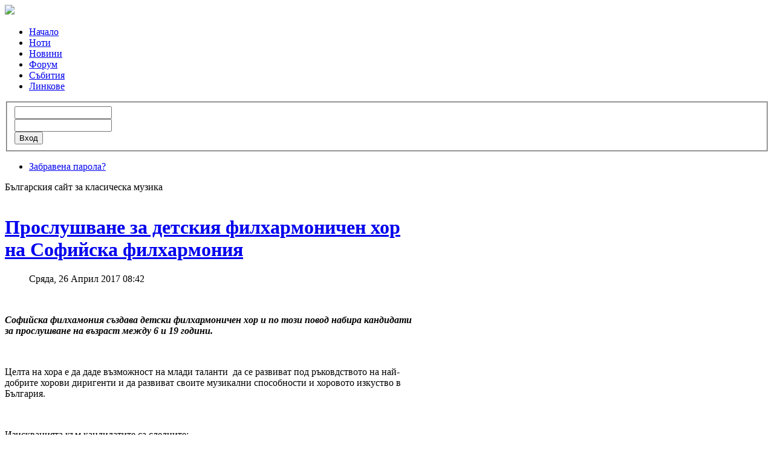

--- FILE ---
content_type: text/html; charset=utf-8
request_url: http://bgklasika.com/the-news/172-proslushvane-za-detskia-filharmonichen-hor-sofijska-philharmonia
body_size: 7452
content:
<?xml version="1.0" encoding="utf-8"?>
<!DOCTYPE html PUBLIC "-//W3C//DTD XHTML 1.0 Strict//EN" "http://www.w3.org/TR/xhtml1/DTD/xhtml1-strict.dtd">
<html  xmlns="http://www.w3.org/1999/xhtml" xml:lang="bg-bg" lang="bg-bg" dir="ltr"  xmlns:fb="http://ogp.me/ns/fb#">
  <head>
    <!-- The following JDOC Head tag loads all the header and meta information from your site config and content. -->
      <base href="http://bgklasika.com/the-news/172-proslushvane-za-detskia-filharmonichen-hor-sofijska-philharmonia" />
  <meta http-equiv="content-type" content="text/html; charset=utf-8" />
  <meta name="keywords" content="Софийска филхармония, хор, концерт, класическа музика." />
  <meta name="og:title" content="Прослушване за детския филхармоничен хор на Софийска филхармония" />
  <meta name="og:type" content="article" />
  <meta name="og:image" content="http://bgklasika.com/images/sofijska-filharmonia-detski-hor.jpg" />
  <meta name="og:url" content="http://bgklasika.com/the-news/172-proslushvane-za-detskia-filharmonichen-hor-sofijska-philharmonia" />
  <meta name="og:site_name" content="BG Класика" />
  <meta name="og:description" content="Софийска филхамония създава детски филхармоничен хор и по този повод набира кандидати за прослушване на възраст между 6 и 19 години." />
  <meta name="description" content="Софийска филхамония създава детски филхармоничен хор и по този повод набира кандидати за прослушване на възраст между 6 и 19 години." />
  <meta name="generator" content="Joomla! - Open Source Content Management" />
  <title>Прослушване за детския филхармоничен хор на Софийска филхармония</title>
  <link href="/templates/BlackBear25/favicon.ico" rel="shortcut icon" type="image/vnd.microsoft.icon" />
  <link href="http://bgklasika.com/component/search/?Itemid=50&amp;catid=65&amp;id=172&amp;format=opensearch" rel="search" title="Търсене BG Класика" type="application/opensearchdescription+xml" />
  <link rel="stylesheet" href="/components/com_jcomments/tpl/gk_style/style.css?v=30" type="text/css" />
  <link rel="stylesheet" href="http://bgklasika.com/modules/mod_eventlistcalqajax/mod_eventlistcalqajax.css" type="text/css" />
  <link rel="stylesheet" href="/modules/mod_zkunenalatest/assets/zk_latest.css" type="text/css" />
  <style type="text/css">
.fb_iframe_widget {max-width: none;} .fb_iframe_widget_lift  {max-width: none;} @media print { .css_buttons0,.css_buttons1,.css_fb_like,.css_fb_share,.css_fb_send,css_fb_photo,.css_twitter,.css_google,.css_google_share,.css_linkedin,.css_pinterest,.css_fb_comments,.css_fb_comments_count { display:none }}#zKlatest { width: 100%;  } #Kboxwrap124 { width: 100%; } #Kboxwrap124 .Kboxgridwrap .Kboxgrid { height: 75px;  ;} #Kboxwrap124 .Kboxgridwrap .Kboxgrid .zKlatestAvatar_left { width: 48px; } #Kboxwrap124 .Kboxgridwrap .Kboxgrid .Kboxcaption { height: 160px; } #Kboxwrap124 .Kboxgridwrap .Kboxgrid .Kboxcaption .Kboxbottom { width: 100%; } #Kboxwrap124 .Kboxgridwrap .Kboxgrid .topKboxcaption { background: #000000; color:  }#Kboxwrap124 .Kboxgridwrap .Kboxgrid .Kboxcaption { background: #DDDDDD; color: #000000 }
  </style>
  <script type="text/javascript" src="/plugins/system/jch_optimize/assets/gz/30/3972b5e717354b23b732a947e764aa69.js"></script>
  
  
  
  <script src="https://ajax.googleapis.com/ajax/libs/jquery/1.8/jquery.min.js" type="text/javascript"></script>
  <script src="/plugins/system/jqueryeasy/jquerynoconflict.js" type="text/javascript"></script>
  <script src="/components/com_jcomments/js/jcomments-v2.3.js?v=12" type="text/javascript"></script>
  <script src="/components/com_jcomments/libraries/joomlatune/ajax.js?v=4" type="text/javascript"></script>
  <script src="//connect.facebook.net/bg_BG/all.js#xfbml=1" type="text/javascript"></script>
  <script src="//platform.twitter.com/widgets.js" type="text/javascript"></script>
  <script type="text/javascript">
window.addEvent('load', function() {
				new JCaption('img.caption');
			});
      function AddGoogleScript(){
        var js,fjs=document.getElementsByTagName('script')[0];
        if(!document.getElementById('google-wjs')){
          js=document.createElement('script');
          js.id='google-wjs';
          js.setAttribute('async', 'true');
          js.src="//apis.google.com/js/plusone.js";
          js.text="{lang: 'en-US'}";
          fjs.parentNode.insertBefore(js,fjs);
        }
      }
      window.addEvent('load', function() { AddGoogleScript() });
      function AddPinterestScript(){
        var js,fjs=document.getElementsByTagName('script')[0];
        if(!document.getElementById('pinterest-js')){
          js=document.createElement('script');
          js.id='pinterest-js';
      
          js.setAttribute('async', 'true');
          js.src="//assets.pinterest.com/js/pinit.js";
          fjs.parentNode.insertBefore(js,fjs);
        }
      }
      window.addEvent('load', function() { AddPinterestScript() });window.addEvent('domready', function() {
			$$('.hasTip').each(function(el) {
				var title = el.get('title');
				if (title) {
					var parts = title.split('::', 2);
					el.store('tip:title', parts[0]);
					el.store('tip:text', parts[1]);
				}
			});
			var JTooltips = new Tips($$('.hasTip'), { maxTitleChars: 50, offset: { x: -20, y: 20}, fixed: false});
		});
  </script>
  <link rel="stylesheet" href="http://bgklasika.com//plugins/system/videobox/css/videobox.css" type="text/css" media="screen" />
  <link rel="stylesheet" href="http://bgklasika.com//plugins/system/videobox/css/functions.css" type="text/css" media="screen" />
  <script type="text/javascript" src="http://bgklasika.com//plugins/system/videobox/js/videobox.js"></script>
  <script type="text/javascript" src="http://bgklasika.com//plugins/system/videobox/js/functions.js"></script>

    		<!--canonical tag-->	
		<link rel="canonical" href="http://bgklasika.com/the-news/172-proslushvane-za-detskia-filharmonichen-hor-sofijska-philharmonia" /> 
		
	
 
    <!-- The following line loads the template CSS file located in the template folder. -->
    <link rel="stylesheet" href="/templates/BlackBear25/css/template.css" type="text/css" />
    <!--[if IE]> 
      <link rel="stylesheet" type="text/css" href="/templates/BlackBear25/css/template_ie.css" />
    <![endif]--> 
    <!-- The following line loads the template JavaScript file located in the template folder. It's blank by default. -->
    
    
  <style type="text/css">
  <!--
    #content {
    padding-left:0px;
    width: 680px;
  }    
  #container {
    /*  background-image:url(/templates/BlackBear25/images/body-right.png); */
  }
        
    -->
</style>

  <!-- GA Code -->
  <script>
    (function(i,s,o,g,r,a,m){i['GoogleAnalyticsObject']=r;i[r]=i[r]||function(){
    (i[r].q=i[r].q||[]).push(arguments)},i[r].l=1*new Date();a=s.createElement(o),
    m=s.getElementsByTagName(o)[0];a.async=1;a.src=g;m.parentNode.insertBefore(a,m)
    })(window,document,'script','//www.google-analytics.com/analytics.js','ga');

    ga('create', 'UA-10850476-3', 'bgklasika.com');
    ga('send', 'pageview');

  </script>
  <!-- GA Code --> 
  
<script async="async" src="//pagead2.googlesyndication.com/pagead/js/adsbygoogle.js"></script>

</head>
<body onload='the_loader()'><div id='fb-root'></div> 
<div>
  <div id="header">
    <div class='wrapp'>
       <div class='logo'><a href='/' ><img src='/templates/BlackBear25/images/logo.png' /></a></div>
       
       		<div class="moduletable_menu">
					<!-- The class on the root UL tag was changed to match the Blueprint nav style -->
<ul class="joomla-nav" id="mainlevel">
<li class="item77"><a href="/" >Начало</a></li><li class="item155"><a href="/music-scores-noti" >Ноти</a></li><li id="current" class="selected item50"><a href="/the-news" >Новини</a></li><li class="item140"><a href="/forum" >Форум</a></li><li class="item62"><a href="/classical-events" >Събития</a></li><li class="item60"><a href="/linkove-za-klasicheska-muzika" >Линкове</a></li></ul>
		</div>
			<div class="moduletablelogin-form">
					<form action="/component/users/?task=user.login" method="post" id="form-login" >
		<fieldset class="input"> 
	<div id="form-login-username">
		<input id="modlgn_username" type="text" name="username" data-label="Потр. име" class="inputbox" alt="username" size="18" />
	</div>
	<div id="form-login-password">
		<input id="modlgn_passwd" type="password" name="password" data-label="Password" class="inputbox" size="18" alt="password" />
	</div>
		<input type="submit" name="Submit" class="button" value="Вход" />
	</fieldset>
	<ul>
		<li>
			
			<a href="/component/users/?view=reset">
			Забравена парола?</a>
		</li>
		  
			</ul>
	
	 
	<input type="hidden" name="return" value="aW5kZXgucGhwP29wdGlvbj1jb21fY29udGVudCZ2aWV3PWFydGljbGUmY2F0aWQ9NjUmaWQ9MTcyJkl0ZW1pZD01MA==" />
	<input type="hidden" name="6707fd5e7c0918e1aca26f04076c41d8" value="1" /></form>
		</div>
	
       <div class='hmain'>Българския сайт за класическа музика</div>
       <br class='clear' />
   </div>
  </div>

<div id="wrapper">
  
<div id="container">
  <div id="innerContainer">

    
  <div id="content">
        <div class="item-page">
 
	<h1>
			<a href="/the-news/172-proslushvane-za-detskia-filharmonichen-hor-sofijska-philharmonia">
		Прослушване за детския филхармоничен хор на Софийска филхармония</a>
		</h1> 





	<dl class="article-info">
	<dt class="article-info-term"></dt>
	<dd class="create">
	Сряда, 26 Април 2017 08:42	</dd>
	</dl>



<p><img src="/images/sofijska-filharmonia-detski-hor.jpg" border="0" alt="" /></p>
<p><em><strong>Софийска филхамония създава детски филхармоничен хор и по този повод набира кандидати за прослушване на възраст между 6 и 19 години.</strong> </em></p>
<p><em><strong> </strong></em></p>
<p>Целта на хора е да даде възможност на млади таланти  да се развиват под ръковдството на най-добрите хорови диригенти и да развиват своите музикални способности и хоровото изкуство в България.</p>
<p> </p>
<p>Изискванията към кандидатите са следните:</p>
<p>1. Да подготвят и изпълнят две песни по свой избор;</p>
<p>2. Желание да пеят и да развиват своитe музикални умения.</p>
<p> </p>
<p>Прослушването ще се проведе на 13-14 май (събота/неделя) в Зала България от 10:30 – 19:30 часа.  </p>
<p> </p>
<p>Записването за прослушване става чрез попълване на <a href="http://sofiaphilharmonie.bg/applicationform/" target="_blank">формуляр</a> от сайта на Софийска филхармония или лично на адрес: </p>
<p>Софийска филхармония Ул. “Г. Бенковски” №1  </p>
<p> </p>
<p>Краен срок за записване: 5 май, 2017.</p>
<p> </p>
<p> </p> <div class="css_buttons1" style="min-height:30px;display: inline-block;width: 100%;"><div class="css_fb_like" style="display:inline-block;margin:10px;"><fb:like href="http://bgklasika.com/the-news/172-proslushvane-za-detskia-filharmonichen-hor-sofijska-philharmonia" layout="button_count" show_faces="1" share="false"  action="like" colorscheme="light" kid_directed_site="false"></fb:like>
</div><div style="display:inline-block;margin:10px 0 10px 10px;" class="css_twitter"><a href="//twitter.com/share" class="twitter-share-button"     data-url="http://bgklasika.com/the-news/172-proslushvane-za-detskia-filharmonichen-hor-sofijska-philharmonia" data-text="Прослушване за детския филхармоничен хор на Софийска филхармония" data-count="horizontal">Tweet</a></div>
<div class="css_google" style="display:inline-block;margin:10px 0px 10px 0;"><div class="g-plusone"    data-size="medium" data-href="http://bgklasika.com/the-news/172-proslushvane-za-detskia-filharmonichen-hor-sofijska-philharmonia" ></div></div>
<div class="css_pinterest" style="display:inline-block;margin:10px 10px 10px 0;"><a href="//www.pinterest.com/pin/create/button/" data-pin-do="buttonBookmark"   ><img src="//assets.pinterest.com/images/pidgets/pinit_fg_en_rect_gray_20.png" /></a></div>
</div>
	
<script type="text/javascript">var jcomments=new JComments(172, 'com_content','/component/jcomments/');jcomments.setList('comments-list');</script><div id="jc"><div id="comments"></div><h4><span>Добавете коментар</span></h4><a id="addcomments" href="#addcomments"></a><form id="comments-form" name="comments-form" action="javascript:void(null);"><p class="jc_field"><label for="comments-form-name">Име</label><input id="comments-form-name" type="text" name="name" value="" maxlength="20" size="22" tabindex="1" /></p><p class="jc_field"><label for="comments-form-email">Е-мейл (задължително)</label><input id="comments-form-email" type="text" name="email" value="" size="22" tabindex="2" /></p><p class="clearbox"><textarea id="comments-form-comment" name="comment" cols="65" rows="8" tabindex="5"></textarea></p><p class="jc_field"><img class="captcha" onclick="jcomments.clear('captcha');" id="comments-form-captcha-image" name="captcha-image" src="/component/jcomments/captcha/39676" width="120" height="60" alt="Защитен код" /></p><p class="jc_field"><input class="captcha" id="comments-form-captcha" type="text" name="captcha_refid" value="" size="5" tabindex="6" /><br /></p><p class="jc_field"><span class="captcha" onclick="jcomments.clear('captcha');">Обнови</span></p><div id="comments-form-buttons"><div class="btn" id="comments-form-send"><div><a href="#" tabindex="7" onclick="jcomments.saveComment();return false;" title="Изпратете (Ctrl+Enter)">Изпратете</a></div></div><div class="btn" id="comments-form-cancel" style="display:none;"><div><a href="#" tabindex="8" onclick="return false;" title="Отмени">Отмени</a></div></div><div style="clear:both;"></div></div><input type="hidden" name="object_id" value="172" /><input type="hidden" name="object_group" value="com_content" /></form><script type="text/javascript">function JCommentsInitializeForm(){var jcEditor = new JCommentsEditor('comments-form-comment', true);jcEditor.addButton('b','Удебелено','Enter text');jcEditor.addButton('i','Наклонено','Enter text');jcEditor.addButton('u','Подчертано','Enter text');jcEditor.addButton('s','Зачертано','Enter text');jcomments.setForm(new JCommentsForm('comments-form', jcEditor));}setTimeout(JCommentsInitializeForm, 100);</script><div id="comments-footer" align="center"></div><script type="text/javascript">jcomments.setAntiCache(0,1,0);</script></div></div>


  </div>
    <div id="right">
       		<div class="moduletablesearch">
					<form action="/the-news" method="post" class="inline">
	<div class="searchsearch">
		<input name="searchword" id="mod-search-searchword" maxlength="100" class="inputboxsearch" type="text" size="50" value="Търсене..."  onblur="if (this.value=='') this.value='Търсене...';" onfocus="if (this.value=='Търсене...') this.value='';" />	<input type="hidden" name="task" value="search" />
	<input type="hidden" name="option" value="com_search" />
	<input type="hidden" name="Itemid" value="167" />
	</div>
</form>
		</div>
	
       		<div class="moduletable">
					<h3>Събития</h3>
					
<div class="eventcalq" align="center" id="eventcalq112"><table class="mod_eventlistcalqajax_calendar" cellspacing="0" cellpadding="0">
<caption class="mod_eventlistcalqajax_calendar-month"><a href="/the-news/172-proslushvane-za-detskia-filharmonichen-hor-sofijska-philharmonia?&amp;el_mcal_month=12&amp;el_mcal_year=2025" rel="nofollow">&lt;&lt; </a>&nbsp;Януари&nbsp;2026&nbsp;<a href="/the-news/172-proslushvane-za-detskia-filharmonichen-hor-sofijska-philharmonia?&amp;el_mcal_month=2&amp;el_mcal_year=2026" rel="nofollow"> &gt;&gt;</a></caption>
<tr><th class="mod_eventlistcalqajax_daynames" abbr="Пон">&nbsp;По&nbsp;</th><th class="mod_eventlistcalqajax_daynames" abbr="Вт">&nbsp;Вт&nbsp;</th><th class="mod_eventlistcalqajax_daynames" abbr="Сря">&nbsp;Ср&nbsp;</th><th class="mod_eventlistcalqajax_daynames" abbr="Чет">&nbsp;Че&nbsp;</th><th class="mod_eventlistcalqajax_daynames" abbr="Пет">&nbsp;Пе&nbsp;</th><th class="mod_eventlistcalqajax_daynames" abbr="Съб">&nbsp;Съ&nbsp;</th><th class="mod_eventlistcalqajax_daynames" abbr="Нед">&nbsp;Не&nbsp;</th></tr>
<tr><td class="mod_eventlistcalqajax">&nbsp;</td><td class="mod_eventlistcalqajax">&nbsp;</td><td class="mod_eventlistcalqajax">&nbsp;</td><td class="mod_eventlistcalqajax_calday">&nbsp;&nbsp;1</td><td class="mod_eventlistcalqajax_calday">&nbsp;&nbsp;2</td><td class="mod_eventlistcalqajax_calday">&nbsp;&nbsp;3</td><td class="mod_eventlistcalqajax_calday">&nbsp;&nbsp;4</td></tr>
<tr><td class="mod_eventlistcalqajax_calday">&nbsp;&nbsp;5</td><td class="mod_eventlistcalqajax_calday">&nbsp;&nbsp;6</td><td class="mod_eventlistcalqajax_calday">&nbsp;&nbsp;7</td><td class="mod_eventlistcalqajax_calday">&nbsp;&nbsp;8</td><td class="mod_eventlistcalqajax_calday">&nbsp;&nbsp;9</td><td class="mod_eventlistcalqajax_calday">10</td><td class="mod_eventlistcalqajax_calday">11</td></tr>
<tr><td class="mod_eventlistcalqajax_calday">12</td><td class="mod_eventlistcalqajax_calday">13</td><td class="mod_eventlistcalqajax_calday">14</td><td class="mod_eventlistcalqajax_calday">15</td><td class="mod_eventlistcalqajax_calday">16</td><td class="mod_eventlistcalqajax_calday">17</td><td class="mod_eventlistcalqajax_calday">18</td></tr>
<tr><td class="mod_eventlistcalqajax_calday">19</td><td class="mod_eventlistcalqajax_calday">20</td><td class="mod_eventlistcalqajax_calday">21</td><td class="mod_eventlistcalqajax_caltoday">22</td><td class="mod_eventlistcalqajax_calday">23</td><td class="mod_eventlistcalqajax_calday">24</td><td class="mod_eventlistcalqajax_calday">25</td></tr>
<tr><td class="mod_eventlistcalqajax_calday">26</td><td class="mod_eventlistcalqajax_calday">27</td><td class="mod_eventlistcalqajax_calday">28</td><td class="mod_eventlistcalqajax_calday">29</td><td class="mod_eventlistcalqajax_calday">30</td><td class="mod_eventlistcalqajax_calday">31</td><td class="mod_eventlistcalqajax">&nbsp;</td></tr>
</table>
</div>		</div>
			<div class="moduletable">
					<div class="ads">
	
<div style="text-align:center;">



<!-- bgklasika - top block -->
<ins class="adsbygoogle"
	style="display:inline-block;width:300px;height:250px"
	data-ad-client="ca-pub-6325923640749666"
	data-ad-slot="4902526578"
	data-ad-type="image"></ins>
<script>
(adsbygoogle = window.adsbygoogle || []).push({});
</script>
</div></div>		</div>
			<div class="moduletable">
					








<iframe 

src="http://www.facebook.com/plugins/likebox.php?href=https://www.facebook.com/bgklasika&amp;locale=bg_BG&amp;width=310&amp;colorscheme=dark&amp;show_facepile=1&amp;border_color=&amp;stream=0&amp;header=1&amp;height=260"

scrolling="no" 

frameborder="0" 

style="border:none; overflow:hidden; width:310px; height:260px;" 

allowTransparency="true"></iframe>




		</div>
			<div class="moduletable forum_recent">
					<h3>Последно във форума</h3>
					<div id="zKlatest">
<div id="Kboxwrap124" class="Kboxwrap kwrap" >
	<div class="Kboxgridwrap" >
        <div class="Kboxgrid captionfull124">
                    <div class="zKlatestSubject ">
                <a href="/forum/obshti-diskusii/10-koi-sa-lyubimite-vi-klasicheski-kompozitori?start=6#335" rel="nofollow" title="Вижте последната публикация в вема 'Кои са любимите ви класически композитори??'">Кои са любимите ви класически композитори??</a>                            </div>
                        <div class="zKlatestAuthor ">
				 <a class="kwho-user" href="/forum/user/2275-kinggod" title="View kinggod's Profile" rel="nofollow">kinggod</a>            </div>
            
                        <div class="zKlatestDatetime ">
                02 Апр 2021 23:48            </div>
                                </div>
    </div>	
	<div class="Kboxgridwrap" >
        <div class="Kboxgrid captionfull124">
                    <div class="zKlatestSubject ">
                <a href="/forum/obshti-diskusii/37-pomognete-mi-da-razbera-koya-e-tazi-melodiya?start=18#331" rel="nofollow" title="Вижте последната публикация в вема 'Помогнете ми да разбера коя е тази мелодия?'">Помогнете ми да разбера коя е тази мелодия?</a>                            </div>
                        <div class="zKlatestAuthor ">
				 <a class="kwho-user" href="/forum/user/2275-kinggod" title="View kinggod's Profile" rel="nofollow">kinggod</a>            </div>
            
                        <div class="zKlatestDatetime ">
                02 Апр 2021 23:47            </div>
                                </div>
    </div>	
	<div class="Kboxgridwrap" >
        <div class="Kboxgrid captionfull124">
                    <div class="zKlatestSubject ">
                <a href="/forum/16-requests/143-prodavam-noti-za-tzigulka?start=6#275" rel="nofollow" title="Вижте последната публикация в вема 'Продавам ноти за цигулка'">Продавам ноти за цигулка</a>                            </div>
                        <div class="zKlatestAuthor ">
				 <a class="kwho-user" href="/forum/user/2554-svecak" title="View Svecak's Profile" rel="nofollow">Svecak</a>            </div>
            
                        <div class="zKlatestDatetime ">
                24 Май 2019 14:16            </div>
                                </div>
    </div>	
	<div class="Kboxgridwrap" >
        <div class="Kboxgrid captionfull124">
                    <div class="zKlatestSubject ">
                <a href="/forum/klavirni/225-prodavam-royal-smarz-co#266" rel="nofollow" title="Вижте последната публикация в вема 'Продавам роял Smarz&amp;Co'">Продавам роял Smarz&amp;Co</a>                            </div>
                        <div class="zKlatestAuthor ">
				 <a class="kwho-user" href="/forum/user/1955-danielavidev" title="View danielavidev's Profile" rel="nofollow">danielavidev</a>            </div>
            
                        <div class="zKlatestDatetime ">
                28 Апр 2018 16:11            </div>
                                </div>
    </div>	
	<div class="Kboxgridwrap" >
        <div class="Kboxgrid captionfull124">
                    <div class="zKlatestSubject ">
                <a href="/forum/obshti-diskusii/122-onlain-televiziya-za-klasicheska-muzika#235" rel="nofollow" title="Вижте последната публикация в вема 'Онлайн телевизия за класическа музика.'">Онлайн телевизия за класическа музика.</a>                            </div>
                        <div class="zKlatestAuthor ">
				 <a class="kwho-user" href="/forum/user/2281-roklia" title="View Roklia's Profile" rel="nofollow">Roklia</a>            </div>
            
                        <div class="zKlatestDatetime ">
                19 Юни 2016 21:18            </div>
                                </div>
    </div>	
</div>
</div>		</div>
			<div class="moduletable">
					<div class="ads">
	
<div style="text-align:center;">



<!-- bgklasika - bottom block -->
<ins class="adsbygoogle"
	style="display:inline-block;width:300px;height:250px"
	data-ad-client="ca-pub-6325923640749666"
	data-ad-slot="3006990978"
	data-ad-type="text_image"
	data-color-border="666666"
	data-color-bg="FFFFFF"
	data-color-link="D21B1D"
	data-color-text="111111"
	data-color-url="8F1D30"></ins>
<script>
(adsbygoogle = window.adsbygoogle || []).push({});
</script>
</div></div>		</div>
	
    </div>
    <div class="clear">&nbsp;</div>
  </div>
    
</div>
</div> 
  <div id="footer"> 
    <div id="footer-wrapper">
           <div class="moduletable">
        <!-- The class on the root UL tag was changed to match the Blueprint nav style -->
        <ul class="joomla-nav footer_menu">
            <li class="item166"><a href="/contacts-bgklasika-classical-music" >Контакти</a></li><li class="item168"><a href="/music-scores-noti" >Ноти</a></li><li class="item169"><a href="/classical-events" >Концерти</a></li><li class="item170"><a href="/forum" >Форум</a></li></ul>
      </div>  
      <div id="copyrights">&copy; 2026 БГ Класика</div>
    </div>
  </div>
 
  <script type='text/javascript'>
    jQuery( document ).ready(function() {
      jQuery(".w2bslikebox").hover(function() {jQuery(this).stop().animate({right: "0"}, "medium");}, function() {jQuery(this).stop().animate({right: "-250"}, "medium");}, 500);
    });
  </script>
  </body>
</html>


--- FILE ---
content_type: text/html; charset=utf-8
request_url: https://www.google.com/recaptcha/api2/aframe
body_size: 269
content:
<!DOCTYPE HTML><html><head><meta http-equiv="content-type" content="text/html; charset=UTF-8"></head><body><script nonce="RRQVWqOqmyZtaPOVDtFpIw">/** Anti-fraud and anti-abuse applications only. See google.com/recaptcha */ try{var clients={'sodar':'https://pagead2.googlesyndication.com/pagead/sodar?'};window.addEventListener("message",function(a){try{if(a.source===window.parent){var b=JSON.parse(a.data);var c=clients[b['id']];if(c){var d=document.createElement('img');d.src=c+b['params']+'&rc='+(localStorage.getItem("rc::a")?sessionStorage.getItem("rc::b"):"");window.document.body.appendChild(d);sessionStorage.setItem("rc::e",parseInt(sessionStorage.getItem("rc::e")||0)+1);localStorage.setItem("rc::h",'1769065049407');}}}catch(b){}});window.parent.postMessage("_grecaptcha_ready", "*");}catch(b){}</script></body></html>

--- FILE ---
content_type: text/plain
request_url: https://www.google-analytics.com/j/collect?v=1&_v=j102&a=1932134724&t=pageview&_s=1&dl=http%3A%2F%2Fbgklasika.com%2Fthe-news%2F172-proslushvane-za-detskia-filharmonichen-hor-sofijska-philharmonia&ul=en-us%40posix&dt=%D0%9F%D1%80%D0%BE%D1%81%D0%BB%D1%83%D1%88%D0%B2%D0%B0%D0%BD%D0%B5%20%D0%B7%D0%B0%20%D0%B4%D0%B5%D1%82%D1%81%D0%BA%D0%B8%D1%8F%20%D1%84%D0%B8%D0%BB%D1%85%D0%B0%D1%80%D0%BC%D0%BE%D0%BD%D0%B8%D1%87%D0%B5%D0%BD%20%D1%85%D0%BE%D1%80%20%D0%BD%D0%B0%20%D0%A1%D0%BE%D1%84%D0%B8%D0%B9%D1%81%D0%BA%D0%B0%20%D1%84%D0%B8%D0%BB%D1%85%D0%B0%D1%80%D0%BC%D0%BE%D0%BD%D0%B8%D1%8F&sr=1280x720&vp=1280x720&_u=IEBAAAABAAAAACAAI~&jid=1113701142&gjid=743951930&cid=1809311174.1769065048&tid=UA-10850476-3&_gid=981859820.1769065048&_r=1&_slc=1&z=1825040216
body_size: -284
content:
2,cG-ZDQLJRQZ88